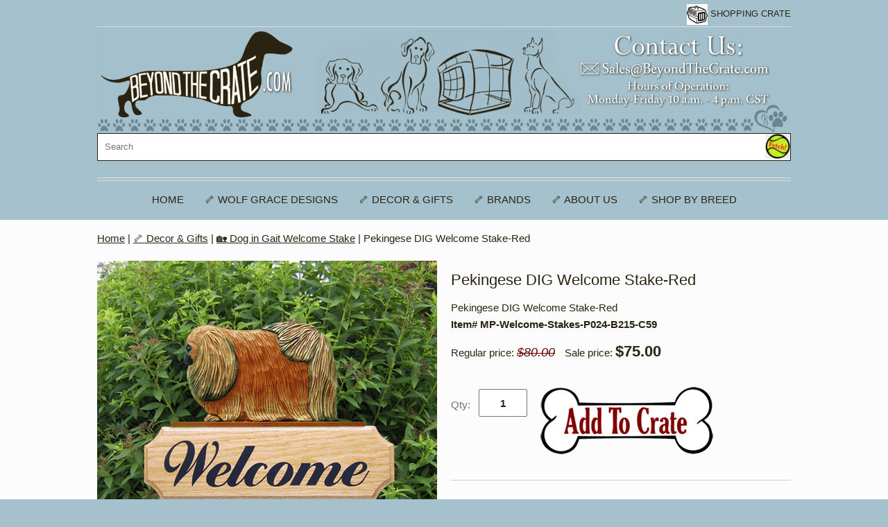

--- FILE ---
content_type: text/html
request_url: https://www.beyondthecrate.com/mp-p024-b215-c59.html
body_size: 6829
content:
<!DOCTYPE html PUBLIC "-//W3C//DTD XHTML 1.0 Strict//EN" "http://www.w3.org/TR/xhtml1/DTD/xhtml1-strict.dtd"><html><head>
<link rel="image_src" href="https://s.turbifycdn.com/aah/yhst-62694208626873/pekingese-dig-welcome-stake-red-21.png" />
<meta property="og:image" content="https://s.turbifycdn.com/aah/yhst-62694208626873/pekingese-dig-welcome-stake-red-21.png" />
<meta name="msvalidate.01" content="08E21A7256BCB8FD1E8234E43663BEE8" /><meta name="viewport" content="width=device-width, initial-scale=1.0, minimum-scale=1.0, user-scalable=0" /><title>Pekingese DIG Welcome Stake-Red</title><link rel="stylesheet" type="text/css" href="https://sep.turbifycdn.com/ay/mobile/css/mmenu_2.css" /><link rel="stylesheet" type="text/css" href="css.css" /><style><!--@media screen and (max-width: 1620px) { #topSearch {float:none;clear:both;width:100%;height:auto!important;}#topSearch select {width:100%}#topSearch #query {width:80%}#topSearch form {top:inherit;-webkit-transform:inherit;-ms-transform:inherit;transform:inherit}}--></style><link rel="stylesheet" type="text/css" href="fancybox.css" /><link rel="stylesheet" type="text/css" href="item.css" /><link rel="stylesheet" type="text/css" href="css-edits.css" /><script type="text/javascript" src="https://ajax.googleapis.com/ajax/libs/jquery/1.11.2/jquery.min.js"></script><meta name="description" content="Handmade dog & cat snowglobes, figurines, ornaments, cake toppers & urns; walking sticks & hiking staffs; garden d�cor, welcome signs, wall hooks, leash holders, planter boxes, weather vanes & door toppers. Made in the USA with free domestic shipping.">
<link rel="shortcut icon" href="https://sep.turbifycdn.com/ty/cdn/yhst-62694208626873/favicon.ico?t=1764181650&" type="image/x-icon"/>

</head><body id="itemPage"><div><header><div class="inner"><div class="cartBar"><a href="https://order.store.turbify.net/yhst-62694208626873/cgi-bin/wg-order?yhst-62694208626873" class="cartLink"><img style="max-width:30px;max-height:30px" src="https://s.turbifycdn.com/aah/yhst-62694208626873/img-6968.png" align="absmiddle"> </img><span>Shopping Crate</span></a></div><div id="superbarContainer"> <div id="ys_superbar">
	   <div id="ys_cpers">
		<div id="yscp_welcome_msg"></div>
		<div id="yscp_signin_link"></div>
		<div id="yscp_myaccount_link"></div>
		<div id="yscp_signout_link"></div>
	   </div>
	   <div id="yfc_mini"></div>
	   <div class="ys_clear"></div>
	</div>
      </div><div id="logo-search"><div class="oneMobRow"><a id="hamburger" href="#mmenu"><img style="max-width:25;max-height:30" alt="Menu" src="https://s.turbifycdn.com/aah/yhst-62694208626873/img-6969.png" align="absmiddle"> </img></a><span id="logo"><a href="index.html" title="BeyondTheCrate.com"><img style="max-width:1000px;max-height:150px" alt="BeyondTheCrate.com" src="https://s.turbifycdn.com/aah/yhst-62694208626873/img-6970.png" align="absmiddle"> </img></a></span></div><div id="topSearch"><form id="searcharea" name="searcharea" action="nsearch.html" method="GET"><fieldset><select onchange="if (typeof YSB_AUTOCOMPLETE == 'object') { YSB_AUTOCOMPLETE.controller.setSuggestCategory(event); }" name="section"><option value="">All Categories</option></select><label for="query" class="labelfield"><input autocomplete="off" type="text" id="query" name="query" placeholder="Search" onkeyup="if (typeof YSB_AUTOCOMPLETE == 'object') { YSB_AUTOCOMPLETE.controller.suggest(event); }"></label><label for="searchsubmit" class="buttonlabel"><input type="submit" id="searchsubmit" class="ys_primary" value="Fetch!" name="searchsubmit"><input type="hidden" value="yhst-62694208626873" name="vwcatalog"></label></fieldset></form>   <script type="text/javascript"> 
                    var isSafari = !!navigator.userAgent.match(/Version\/[\d\.]+.*Safari/); 
                    var isIOS = !!navigator.platform && /iPad|iPhone|iPod/.test(navigator.platform); 
                    if (isSafari && isIOS) { 
                        document.forms["searcharea"].onsubmit = function (searchAreaForm) { 
                            var elementsList = this.elements, queryString = '', url = '', action = this.action; 
                            for(var i = 0; i < elementsList.length; i++) { 
                                if (elementsList[i].name) { 
                                    if (queryString) { 
                                        queryString = queryString + "&" +  elementsList[i].name + "=" + encodeURIComponent(elementsList[i].value); 
                                    } else { 
                                        queryString = elementsList[i].name + "=" + encodeURIComponent(elementsList[i].value); 
                                    } 
                                } 
                            } 
                            if (action.indexOf("?") == -1) { 
                                action = action + "?"; 
                            } 
                            url = action + queryString; 
                            window.location.href = url; 
                            return false; 
                        } 
                    } 
                </script> 
        </div><br clear="all" /></div><nav id="mmenu"><ul id="topNav"><li class="mainNav"><a href="index.html" class="top">Home</a></li><li class="mainNav"><a href="wolf-grace-designs.html" class="top">&#129460; Wolf Grace Designs</a><ul class="sub"><li><a href="haje.html">&#10024; Handmade Jewelry</a></li><li><a href="catco.html">&#128008; The Cat Collection</a></li><li><a href="wogrdesn.html">&#10052;&#65039; Snowglobes & &#10084;&#65039; Glitterglobes</a></li><li><a href="wogrdechor.html">&#127876; Ornaments</a></li><li><a href="caketoppers.html">&#127874; Cake Toppers</a></li><li><a href="wogrdecofi.html">&#127873; Collectible Figurines</a></li><li><a href="pipoco.html">&#128041; Pink Poodle Collection</a></li><li><a href="customwork.html">&#127912;Custom Work</a></li><li><a href="social.html">&#129460; Social</a></li></ul></li><li class="mainNav"><a href="home-gift-dog-accessories.html" class="top">&#129460; Decor & Gifts</a><ul class="sub"><li><a href="haje.html">&#10024; Handmade Jewelry</a></li><li><a href="weathervanes.html">&#9728;&#65039; Dog Weathervanes</a></li><li><a href="wogrdechor.html">&#127876; Ornaments</a></li><li><a href="mpweathervanesection.html">&#9728;&#65039; Weathervane Home and Garden Base Accessory</a></li><li><a href="dog-walking-sticks-staffs.html">&#128694;&#127995;&#8205;&#10145;&#65039;Dog Walking Sticks and Hiking Staffs</a></li><li><a href="caketoppers.html">&#127874; Cake Toppers</a></li><li><a href="catco.html">&#128008; The Cat Collection</a></li><li><a href="dog-breed-wall-clocks.html">&#128338; Dog Clocks</a></li><li><a href="wogrdesn.html">&#10052;&#65039; Snowglobes & &#10084;&#65039; Glitterglobes</a></li><li><a href="dig-welcome-dog-stake.html">&#127969; Dog in Gait Welcome Stake</a></li><li><a href="wogrdecofi.html">&#127873; Collectible Figurines</a></li><li><a href="dog-garden-stakes.html">&#127803; Dog Garden Stakes</a></li><li><a href="dog-2peg-leash-holders.html">&#128054; 2 Peg Dog Leash Holders</a></li><li><a href="planterboxes.html">&#129716; Planter Boxes</a></li><li><a href="memorialurns.html">&#9905;&#65039; Memorial Urns</a></li><li><a href="dogbrdoto.html">&#128682; Dog Breed Door Toppers</a></li><li><a href="pipoco.html">&#128041; Pink Poodle Collection</a></li></ul></li><li class="mainNav"><a href="brands.html" class="top">&#129460; Brands</a><ul class="sub"><li><a href="wolf-grace-designs.html">&#129460; Wolf Grace Designs</a></li><li><a href="mpwoodcarver1.html">&#129460; MP Woodcarver</a></li></ul></li><li class="mainNav"><a href="aboutus.html" class="top">&#129460; About Us </a></li><li class="mainNav"><a href="shbybr.html" class="top">&#129460; Shop By Breed</a><ul class="sub"><li><a href="affenpinscher.html">Affenpinscher</a></li><li><a href="afghanhound.html">Afghan Hound</a></li><li><a href="airedale.html">Airedale</a></li><li><a href="akita.html">Akita</a></li><li><a href="alma.html">Alaskan Malamute</a></li><li><a href="ambu.html">American Bulldog</a></li><li><a href="amcosp.html">American Cocker Spaniel</a></li><li><a href="americaneskimo.html">American Eskimo</a></li><li><a href="amstte.html">American Staffordshire Terrier</a></li><li><a href="amsttenaea.html">American Staffordshire Terrier Natural Ears</a></li><li><a href="aucadog.html">Australian Cattle Dog</a></li><li><a href="aush.html">Australian Shepherd</a></li><li><a href="aute.html">Australian Terrier</a></li><li><a href="basenji.html">Basenji</a></li><li><a href="bassethound.html">Basset Hound</a></li><li><a href="beagle.html">Beagle</a></li><li><a href="beardedcollie.html">Bearded Collie</a></li><li><a href="bete.html">Bedlington Terrier</a></li><li><a href="bema.html">Belgian Malinois</a></li><li><a href="besh1.html">Belgian Sheepdog</a></li><li><a href="bete1.html">Belgian Tervuren</a></li><li><a href="bemodog.html">Bernese Mountain Dog</a></li><li><a href="bichonfrise.html">Bichon Frise</a></li><li><a href="coonhound.html">Coonhound</a></li><li><a href="bloodhound.html">Bloodhound</a></li><li><a href="bordercollie.html">Border Collie</a></li><li><a href="borderterrier.html">Border Terrier</a></li><li><a href="borzoi.html">Borzoi</a></li><li><a href="bostonterrier.html">Boston Terrier </a></li><li><a href="bodesfl.html">Bouvier Des Flandres</a></li><li><a href="bodesflnaea.html">Bouvier Des Flandres Natural Ears</a></li><li><a href="bocrea.html">Boxer Cropped Ears</a></li><li><a href="bonaea.html">Boxer Natural Ears</a></li><li><a href="briard.html">Briard</a></li><li><a href="brittany.html">Brittany</a></li><li><a href="brgr.html">Brussels Griffon</a></li><li><a href="bullterrier.html">Bull Terrier</a></li></ul></li></ul></nav></div></header><main><div class="inner"><div class="breadcrumbs"><div><a href="index.html">Home</a> | <a href="home-gift-dog-accessories.html">&#129460; Decor & Gifts</a> | <a href="dig-welcome-dog-stake.html">&#127969; Dog in Gait Welcome Stake</a> | Pekingese DIG Welcome Stake-Red</div></div><div class="item-wrap"><div class="fitem-top"><div class="fitem-left"><div class="image-zoom"><img src="https://s.turbifycdn.com/aah/yhst-62694208626873/pekingese-dig-welcome-stake-red-23.png" width="490" height="490" border="0" hspace="0" vspace="0" alt="Pekingese DIG Welcome Stake-Red" class="fancybox" data-zoom-image="https://s.turbifycdn.com/aah/yhst-62694208626873/pekingese-dig-welcome-stake-red-24.png" data-fancybox-href="https://s.turbifycdn.com/aah/yhst-62694208626873/pekingese-dig-welcome-stake-red-24.png" id="zoom-master" /></div></div><div class="fitem-right"><div class="fitem-name"><h1>Pekingese DIG Welcome Stake-Red</h1></div><form method="POST" action="https://order.store.turbify.net/yhst-62694208626873/cgi-bin/wg-order?yhst-62694208626873+mp-p024-b215-c59"><div class="itemFormName">Pekingese DIG Welcome Stake-Red</div><div class="code">Item# MP-Welcome-Stakes-P024-B215-C59</div><div class="price-row">Regular price: <div class="strike-price">$80.00</div> Sale price: <div class="price">$75.00</div></div><div class="add-to-cart"><div class="qty"><label class="qty" for="vwquantity">Qty:</label><input name="vwquantity" type="text" value="1" id="vwquantity" /></div><input type="image" class="addtocartImg" title="Add To Crate" src="https://s.turbifycdn.com/aah/yhst-62694208626873/manchester-terrier-snowglobe-red-heart-glitterglobe-3.png" /><input name="vwcatalog" type="hidden" value="yhst-62694208626873" /><input name="vwitem" type="hidden" value="mp-p024-b215-c59" /></div><input type="hidden" name=".autodone" value="https://www.beyondthecrate.com/mp-p024-b215-c59.html" /></form><div class="under-order-text"><b>FREE SHIPPING!</b> More Beautiful in person! These are made to order, so please allow 10 business days for delivery. Holiday Season please allow approximately 14 days for delivery, so Please order early! Resin dog reproduction mounted on a solid oak sign. Dog measures 11 1/2" in length. Sign measures 4 1/2" x 15". Two aluminum rods measures 1/4" x 16" each in length.  Hand painted. Made in USA.</div><div class="ys_promoitempage" id="ys_promoitempage" itemid="mp-p024-b215-c59" itemcode="MP-Welcome-Stakes-P024-B215-C59" categoryflag="0"></div>
<script language="javascript">
document.getElementsByTagName('html')[0].setAttribute('xmlns:og', 'http://opengraphprotocol.org/schema/');
</script>
<div id="ys_social_top_hr"></div>
<div id="ys_social_media">
<div id="ys_social_tweet">
<script language="javascript">function tweetwindowopen(url,width,height){var left=parseInt((screen.availWidth/2)-(width/2));var top=parseInt((screen.availHeight/2)-(height/2));var prop="width="+width+",height="+height+",left="+left+",top="+top+",screenX="+left+",screenY="+top;window.open (NULL, url,'tweetwindow',prop);}</script>
<a href="javascript:void(0);" title="Tweet"><img id="ys_social_custom_tweet_icon" src="https://s.turbifycdn.com/ae/store/secure/twitter.png" onClick="tweetwindowopen('https://twitter.com/share?count=none&text=Pekingese+DIG+Welcome+Stake-Red&url=https%3a//www.beyondthecrate.com/mp-p024-b215-c59.html',550, 514)"></a></div>
<div id="ys_social_v_separator"><img src="https://s.turbifycdn.com/ae/store/secure/v-separator.gif"></div>
<div id="ys_social_pinterest">
<a href="https://pinterest.com/pin/create/button/?url=https://www.beyondthecrate.com/mp-p024-b215-c59.html&media=https://s.turbifycdn.com/aah/yhst-62694208626873/pekingese-dig-welcome-stake-red-22.png&description=Pekingese DIG Welcome Stake-Red" class="pin-it-button" count-layout="horizontal"><img border="0" src="//assets.pinterest.com/images/PinExt.png" title="Pin It" /></a></div>
<script type="text/javascript" src="//assets.pinterest.com/js/pinit.js"></script><!--[if gt IE 6]>
<div id="ys_social_v_separator"><img src="https://s.turbifycdn.com/ae/store/secure/v-separator.gif"></div>
<![endif]-->
<!--[if !IE]><!-->
<div id="ys_social_v_separator"><img src="https://s.turbifycdn.com/ae/store/secure/v-separator.gif"></div>
<!--<![endif]-->
<div id="ys_social_fblike">
<!--[if gt IE 6]>
<script language="javascript">
document.getElementsByTagName('html')[0].setAttribute('xmlns:fb', 'http://ogp.me/ns/fb#');
</script>
<div id="fb-root"></div><script>(function(d, s, id) {var js, fjs = d.getElementsByTagName(s)[0];if (d.getElementById(id)) return;js = d.createElement(s); js.id = id;js.src = '//connect.facebook.net/en_US/all.js#xfbml=1&appId=';fjs.parentNode.insertBefore(js, fjs);}(document, 'script', 'facebook-jssdk'));</script><fb:like href="https://www.beyondthecrate.com/mp-p024-b215-c59.html" layout="standard" show_faces="false" width="350" action="like" colorscheme="dark"></fb:like>
<![endif]-->
<!--[if !IE]><!-->
<script language="javascript">
document.getElementsByTagName('html')[0].setAttribute('xmlns:fb', 'http://ogp.me/ns/fb#');
</script>
<div id="fb-root"></div><script>(function(d, s, id) {var js, fjs = d.getElementsByTagName(s)[0];if (d.getElementById(id)) return;js = d.createElement(s); js.id = id;js.src = '//connect.facebook.net/en_US/all.js#xfbml=1&appId=';fjs.parentNode.insertBefore(js, fjs);}(document, 'script', 'facebook-jssdk'));</script><fb:like href="https://www.beyondthecrate.com/mp-p024-b215-c59.html" layout="standard" show_faces="false" width="350" action="like" colorscheme="dark"></fb:like>
<!--<![endif]-->
</div>
</div>
<div id="ys_social_bottom_hr"></div>
</div></div><div id="ys_relatedItems"></div></div></div></main><footer><div class="inner"><div class="finaltext"><!-- <script language="javascript" src="https://zazachat.zazasoftware.com/livechatclient/scripts/zazadiv.js"></script> -->
<script language=javascript src=https://turbifycdn.com/ty/cdn/yhst-62694208626873/popup.js></script>
<script type="text/javascript">
var gaJsHost = (("https:" == document.location.protocol) ? "https://ssl." : "http://www.");
document.write(unescape("%3Cscript src='" + gaJsHost + "google-analytics.com/ga.js' type='text/javascript'%3E%3C/script%3E"));
</script>
<script type="text/javascript">
try {
var pageTracker = _gat._getTracker("UA-7482674-1");
pageTracker._trackPageview();
} catch(err) {}</script><br /><br /></div><div class="footerBoxes"><div class="box col11"><h3>Contact Us</h3><b>Beyond The Crate / Oklahoma City, OK  / USA</b><br /><b>Email:</b> Sales@BeyondTheCrate.com<br /><br><br /><a href="http://www.beyondthecrate.com/ind.html">Site Map</a> <a href="http://www.beyondthecrate.com/privacypolicy1.html">Privacy Policy</a></div><div class="newsletter box col11"><form method="post" action="//yhst-62694208626873.store.turbify.net/cgi-bin/pro-forma"><input name="subject" type="hidden" value="Newsletter Signup" /><input name="continue-url" type="hidden" value="https://www.beyondthecrate.com" /><input name="owner" type="hidden" value="sales@beyondthecrate.com" /><input name="newnames-to" type="hidden" value="yhst-62694208626873" /><h3></h3><input name="email" type="email" placeholder="email address" /><input type="submit" value="Sign Up" /><input type="hidden" name=".autodone" value="https://www.beyondthecrate.com/mp-p024-b215-c59.html" /></form></div><br clear="all" /></div><div id="footerPaymentOptions"><img src="https://sep.turbifycdn.com/ty/cdn/yhst-62694208626873/bbb.gif?t=1764181650&" alt="BBB Reliability Program" width="90" height="32" border="0">&nbsp;&nbsp;&nbsp;&nbsp;&nbsp;&nbsp;&nbsp;&nbsp;&nbsp;&nbsp;
<img src="https://sep.turbifycdn.com/ty/cdn/yhst-62694208626873/secure.gif?t=1764181650&" alt="Secure Shopping" width="137" height="32" border="0">&nbsp;&nbsp;&nbsp;&nbsp;&nbsp;&nbsp;&nbsp;&nbsp;&nbsp;&nbsp;
<img src="https://sep.turbifycdn.com/ty/cdn/yhst-62694208626873/payments.gif?t=1764181650&" alt="Accepted Payment Methods" width="265" height="31"></p>
</div><div id="copyright">Copyright 2005-2025 Beyond The Crate. All Rights Reserved. &#128062;</div></div></footer></div><div id="scrollToTop"><img src="https://s.turbifycdn.com/aah/yhst-62694208626873/snowglobes-glitterglobes-2.png" width="200" height="200" border="0" hspace="0" vspace="0" alt="Scroll to top" /></div><script type="text/javascript" id="yfc_loader" src="https://turbifycdn.com/store/migration/loader-min-1.0.34.js?q=yhst-62694208626873&ts=1764181650&p=1&h=order.store.turbify.net"></script><script type="text/javascript" src="https://sep.turbifycdn.com/ay/mobile/js/slick_2.js"></script><script type="text/javascript" src="https://sep.turbifycdn.com/ay/mobile/js/jquery.mmenu_1.min.js"></script><script type="text/javascript" src="https://sep.turbifycdn.com/ty/tm/js/jquery.elevateZoom-3.0.8.min.js"></script><script type="text/javascript" src="https://sep.turbifycdn.com/ty/tm/js/jquery.fancybox.pack.js"></script><script type="text/javascript" src="https://sep.turbifycdn.com/ty/tm/js/jquery.lazyload.min.js"></script><script type="text/javascript" src="https://sep.turbifycdn.com/ty/tm/js/scripts-bottom-fanal-4.js"></script><script type="text/javascript" src="https://sep.turbifycdn.com/ty/tm/js/scripts-bottom-append-fanal-4.js"></script></body>
<script type="text/javascript">var PAGE_ATTRS = {'storeId': 'yhst-62694208626873', 'itemId': 'mp-p024-b215-c59', 'isOrderable': '1', 'name': '&#127969; Dog in Gait Welcome Stake: Pekingese DIG Welcome Stake-Red', 'salePrice': '75.00', 'listPrice': '80.00', 'brand': 'MP', 'model': '', 'promoted': '', 'createTime': '1764181650', 'modifiedTime': '1764181650', 'catNamePath': '&#129460; Decor & Gifts > &#127969; Dog in Gait Welcome `', 'upc': ''};</script><script type="text/javascript">
csell_env = 'ue1';
 var storeCheckoutDomain = 'order.store.turbify.net';
</script>

<script type="text/javascript">
  function toOSTN(node){
    if(node.hasAttributes()){
      for (const attr of node.attributes) {
        node.setAttribute(attr.name,attr.value.replace(/(us-dc1-order|us-dc2-order|order)\.(store|stores)\.([a-z0-9-]+)\.(net|com)/g, storeCheckoutDomain));
      }
    }
  };
  document.addEventListener('readystatechange', event => {
  if(typeof storeCheckoutDomain != 'undefined' && storeCheckoutDomain != "order.store.turbify.net"){
    if (event.target.readyState === "interactive") {
      fromOSYN = document.getElementsByTagName('form');
        for (let i = 0; i < fromOSYN.length; i++) {
          toOSTN(fromOSYN[i]);
        }
      }
    }
  });
</script>
<script type="text/javascript">
// Begin Store Generated Code
 </script> <script type="text/javascript" src="https://s.turbifycdn.com/lq/ult/ylc_1.9.js" ></script> <script type="text/javascript" src="https://s.turbifycdn.com/ae/lib/smbiz/store/csell/beacon-a9518fc6e4.js" >
</script>
<script type="text/javascript">
// Begin Store Generated Code
 csell_page_data = {}; csell_page_rec_data = []; ts='TOK_STORE_ID';
</script>
<script type="text/javascript">
// Begin Store Generated Code
function csell_GLOBAL_INIT_TAG() { var csell_token_map = {}; csell_token_map['TOK_SPACEID'] = '2022276099'; csell_token_map['TOK_URL'] = ''; csell_token_map['TOK_STORE_ID'] = 'yhst-62694208626873'; csell_token_map['TOK_ITEM_ID_LIST'] = 'mp-p024-b215-c59'; csell_token_map['TOK_ORDER_HOST'] = 'order.store.turbify.net'; csell_token_map['TOK_BEACON_TYPE'] = 'prod'; csell_token_map['TOK_RAND_KEY'] = 't'; csell_token_map['TOK_IS_ORDERABLE'] = '1';  c = csell_page_data; var x = (typeof storeCheckoutDomain == 'string')?storeCheckoutDomain:'order.store.turbify.net'; var t = csell_token_map; c['s'] = t['TOK_SPACEID']; c['url'] = t['TOK_URL']; c['si'] = t[ts]; c['ii'] = t['TOK_ITEM_ID_LIST']; c['bt'] = t['TOK_BEACON_TYPE']; c['rnd'] = t['TOK_RAND_KEY']; c['io'] = t['TOK_IS_ORDERABLE']; YStore.addItemUrl = 'http%s://'+x+'/'+t[ts]+'/ymix/MetaController.html?eventName.addEvent&cartDS.shoppingcart_ROW0_m_orderItemVector_ROW0_m_itemId=%s&cartDS.shoppingcart_ROW0_m_orderItemVector_ROW0_m_quantity=1&ysco_key_cs_item=1&sectionId=ysco.cart&ysco_key_store_id='+t[ts]; } 
</script>
<script type="text/javascript">
// Begin Store Generated Code
function csell_REC_VIEW_TAG() {  var env = (typeof csell_env == 'string')?csell_env:'prod'; var p = csell_page_data; var a = '/sid='+p['si']+'/io='+p['io']+'/ii='+p['ii']+'/bt='+p['bt']+'-view'+'/en='+env; var r=Math.random(); YStore.CrossSellBeacon.renderBeaconWithRecData(p['url']+'/p/s='+p['s']+'/'+p['rnd']+'='+r+a); } 
</script>
<script type="text/javascript">
// Begin Store Generated Code
var csell_token_map = {}; csell_token_map['TOK_PAGE'] = 'p'; csell_token_map['TOK_CURR_SYM'] = '$'; csell_token_map['TOK_WS_URL'] = 'https://yhst-62694208626873.csell.store.turbify.net/cs/recommend?itemids=mp-p024-b215-c59&location=p'; csell_token_map['TOK_SHOW_CS_RECS'] = 'false';  var t = csell_token_map; csell_GLOBAL_INIT_TAG(); YStore.page = t['TOK_PAGE']; YStore.currencySymbol = t['TOK_CURR_SYM']; YStore.crossSellUrl = t['TOK_WS_URL']; YStore.showCSRecs = t['TOK_SHOW_CS_RECS']; </script> <script type="text/javascript" src="https://s.turbifycdn.com/ae/store/secure/recs-1.3.2.2.js" ></script> <script type="text/javascript" >
</script>
</html>
<!-- html108.prod.store.e1a.lumsb.com Thu Jan 15 21:48:04 PST 2026 -->


--- FILE ---
content_type: text/css
request_url: https://www.beyondthecrate.com/css.css
body_size: 3188
content:
@charset "UTF-8";
body {
  position: relative;
  background-color: #a4c1cd;
  color: #2b2412;
  font-family: Arial, Helvetica, sans-serif;
  font-size: 15px;
  line-height: 24px;
  padding: 0;
  margin: 0;
}
a {
	color: #2b2412;
}
a:visited {
	color: #2b2412;
}
header, main, footer {
}
.inner {
	max-width: 1000px;
	margin: auto;
}
main {
	background-color: #fcfcfc;
}
#scrollToTop {
  cursor: pointer;
  display: none;
  right: 0;
  position: fixed;
  text-align: center;
  bottom: 0;
  z-index: 9999;
}

#scrollToTop  img {
	max-width: 60px;
	height: auto;
}

/* Header */
#logo {
  float: left;
}
#ys_cpers {
  float: left;
}
.cartBar {
	float: right;
	padding: 6px 0;
	font-size: 13px;
	text-transform: uppercase;
}
#superbarContainer {
	height: 26px;
	width: 100% !important;
	border-bottom: 1px solid #dedede;
	font-size: 13px;
	padding: 6px 0;
	text-transform: uppercase;
}
#ys_superbar {
	width: 100% !important;
}
.cartBar a, #superbarContainer a {
	text-decoration: none;
	color: #2b2412;
}
.cartBar a:hover, #superbarContainer a:hover {
	color: #2b2412;
}
.ys_clear {
  clear: both;
}
#logo-search {
	border-bottom: 1px solid #dedede;
	margin-bottom: 3px;
}
#topSearch {
  float: right;
  position: relative;
  width: 600px;
  height: 112px;
}
#topSearch .labelfield > span {
	display: none;
}
#topSearch form {
  border: 1px solid #2b2412;
  position: relative;
  top: 50%;
  -webkit-transform: translateY(-50%);
  -ms-transform: translateY(-50%);
  transform: translateY(-50%);
  background-color: white;
}
#topSearch fieldset {
  border: 0;
  padding: 0;
  margin: 0;
}
#topSearch #query {
  width: 60%;
  border: 0px none;
  padding-left: 10px;
  line-height: 36px;
}
#topSearch select {
  border: 0 none;
  display: inline-block;
  height: 28px;
  margin: 0 10px 0 0;
  padding: 0 0 0 1em;
  background-color: #fcfcfc;
  display: none;
}
#topSearch #searchsubmit {
	float: right;
	background-image: url('https://s.turbifycdn.com/aah/yhst-62694208626873/img-6974.png');
	background-repeat: no-repeat;
	border: 0;
	padding: 0;
	width: 36px;
	height: 36px;
	color: transparent;
}
/* End of Header */

/* Top navigation */
@media screen and (min-width:641px){
header nav {
	text-align: center;
	border-top: 1px solid #dedede;
}
#topNav {
	display: inline-block;
padding: 0;
    margin: 0;
}
#topNav li{list-style:none;}
.mainNav {
  display: inline-block;
  position: relative;
}
.mainNav a.top {
  border-bottom: 2px solid #a4c1cd;
  color: #2b2412;
  display: block;
  padding: 15px;
  text-decoration: none;
  text-transform: uppercase;
}
.mainNav a.top:hover {
	border-bottom: 2px solid #2b2412;
}
.mainNav .sub {
	display: none;
	position: absolute;
	white-space: nowrap;
}
.mainNav .sub a {
	display: block;
	text-align: left;
	padding: 5px;
	text-decoration: none;
        text-overflow: ellipsis;
        overflow: hidden;
        max-width: 300px;
}
.mainNav .sub a:hover {
	background-color: #2b2412;
	color: #a4c1cd;
}
.mainNav:hover .sub {
	display: inline-block;
	box-sizing: border-box;
	background-color: #a4c1cd;
	padding: 5px;
	left: 0;
z-index:1000;
}
}
/* End of Top Navigation */

/* Slider */
.slick-slider { position: relative; display: block; box-sizing: border-box; -moz-box-sizing: border-box; -webkit-touch-callout: none; -webkit-user-select: none; -khtml-user-select: none; -moz-user-select: none; -ms-user-select: none; user-select: none; -ms-touch-action: pan-y; touch-action: pan-y; -webkit-tap-highlight-color: transparent; }

.slick-list { position: relative; overflow: hidden; display: block; margin: 0; padding: 0; }
.slick-list:focus { outline: none; }
.slick-loading .slick-list { background: #fff url("https://sep.turbifycdn.com/ay/mobile/i/ajax-loader.gif") center center no-repeat; }
.slick-list.dragging { cursor: pointer; cursor: hand; }

.slick-slider .slick-track { -webkit-transform: translate3d(0, 0, 0); -moz-transform: translate3d(0, 0, 0); -ms-transform: translate3d(0, 0, 0); -o-transform: translate3d(0, 0, 0); transform: translate3d(0, 0, 0); }

.slick-track { position: relative; left: 0; top: 0; display: block; }
.slick-track:before, .slick-track:after { content: ""; display: table; }
.slick-track:after { clear: both; }
.slick-loading .slick-track { visibility: hidden; }

.slick-slide { float: left; height: 100%; min-height: 1px; display: none; }
[dir="rtl"] .slick-slide { float: right; }
.slick-slide img { display: block; }
.slick-slide.slick-loading img { display: none; }
.slick-slide.dragging img { pointer-events: none; }
.slick-initialized .slick-slide { display: block; }
.slick-loading .slick-slide { visibility: hidden; }
.slick-vertical .slick-slide { display: block; height: auto; border: 1px solid transparent; }

/* Arrows */
.slick-prev, .slick-next { position: absolute; display: block; height: 20px; width: 20px; line-height: 0; font-size: 0; cursor: pointer; background: transparent; color: transparent; top: 30%; margin-top: -10px; padding: 0; border: none; outline: none; opacity: .5}
.slick-prev:hover, .slick-prev:focus, .slick-next:hover, .slick-next:focus { outline: none; color: transparent; opacity: 1 }
.slick-prev:hover, .slick-prev:focus, .slick-next:hover, .slick-next:focus { opacity: 1; }
.slick-prev.slick-disabled, .slick-next.slick-disabled { opacity: 0.25; }

.slick-prev { left: -25px; }
[dir="rtl"] .slick-prev { left: auto; right: -25px; }
.slick-prev:before { content: "&lt;"; }
[dir="rtl"] .slick-prev:before { content: "&gt;"; }

.slick-next { right: -25px; }
[dir="rtl"] .slick-next { left: -25px; right: auto; }
[dir="rtl"] .slick-next:before { content: "&lt;"; }

/* Dots */
.slick-slider { margin-bottom: 30px; }

.slick-dots { list-style: none; display: block; text-align: center; padding: 0; width: 100%; }
.slick-dots li { position: relative; display: inline-block; height: 20px; width: 20px; margin: 0 5px; padding: 0; cursor: pointer; }
.slick-dots li button { border: 0; background: transparent; display: block; height: 20px; width: 20px; outline: none; line-height: 0; font-size: 0; color: transparent; padding: 5px; cursor: pointer; }
.slick-dots li button:hover, .slick-dots li button:focus { outline: none; }
.slick-dots li button:hover:before, .slick-dots li button:focus:before { opacity: 1; }
.slick-dots li button:before { position: absolute; top: 0; left: 0; content: " "; width: 20px; height: 20px; font-family: "slick"; font-size: 15px; line-height: 20px; text-align: center; color: black; opacity: 0.25; -webkit-font-smoothing: antialiased; -moz-osx-font-smoothing: grayscale; }
.slick-dots li.slick-active button:before { color: black; opacity: 0.75; }

.slick-slide img { display: inline }
.slick-slide img {
  height: auto;
  vertical-align: bottom;
  max-width: 100%;
}

.slick-dots li button {
	background-image: url("https://sep.turbifycdn.com/ay/mobile/i/mobile-scroller-bullet_1.png");
	background-repeat: no-repeat;
	background-position: center middle;
	opacity: 0.2;
}

.slick-active button {
	opacity: 1 !important;
}


.slick-prev {
  background-image: url("https://sep.turbifycdn.com/ay/mobile/i/mobile-scroll-left_2.png");
  left: 0;
  height: 38px;
  width: 39px;
  color: transparent !important;
  background-size: 39px 38px;
}

.slick-next {
  background-image: url("https://sep.turbifycdn.com/ay/mobile/i/mobile-scroll-right_2.png");
  right: 0;
  height: 38px;
  width: 39px;
  background-size: 39px 38px;
  color: transparent !important;
}
/* End of Slider */

/* Home page */
.ys_promo_banner img {
  height: auto;
  max-width: 100%;
}

.bestsellers .slide {
  text-align: center;
}
.bestsellers .inside {
  border-bottom: 2px solid #2b2412;
  display: inline-block;
  padding-bottom: 24px;
}
.bestsellers .slide .txt {
	margin-top: 15px;
}
.bestsellers .slide .txt, .bestsellers .slide .txt a {
  color: #2b2412;
  word-break:break-all;
}
.bestsellers .slide .txt a {
	text-decoration: none;
}
.bestsellers .slide .txt a:hover {
	color: #2b2412;
}
.bestsellers .slide img {
	border: 1px solid #fcfcfc;
}
.bestsellers .slide img:hover {
	border: 1px solid #2b2412;
}
.homeHero .slick-slide {
  text-align: center;
}
.introText, .message, .finaltext {
  padding: 1em 0 1em;
}
#mainPage h2 {
  border-bottom: 1px solid #dedede;
  font-weight: normal;
  font-size: 24px;
  padding: 27px 0;
  text-align: center;
  text-transform: uppercase;
  color: #2b2412;
}
.sale {
	color: #009900;
	font-weight: bold;
}
.reg {
	color: #660000;
	font-style: italic;
	text-decoration: line-through;
}
/* End of Home page */

/* footer */
#footerPaymentOptions {
	text-align: center;
	margin: 20px 0 20px 0;
}
#copyright {
	text-align: center;
	font-size: 11px;
}
.newsletter .prompt {
	margin-bottom: 10px;
}
.newsletter input[type='email'] {
  color: #424242;
  border: 1px solid #dedede;
  line-height: 35px;
  height: 35px;
  padding: 0 2em;
  box-sizing: border-box;
}
.newsletter input[type='submit'] {
  line-height: 35px;
  padding: 0 1em;
  border: 0;
  text-transform: uppercase;
  background-color: #2b2412;
  color: #a4c1cd;
}
.footerBoxes .box {
	float: left;
}
.footerBoxes .col1 {
	width: 100%;
}
.footerBoxes .col11 {
	width: 50%;
}
.footerBoxes .col111 {
	width: 33.33%;
}
/* End of footer */

/* responsive rules */
@media screen and (max-width: 750px) {
	#topSearch #query {
		width: 50%;
	}
}

@media screen and (max-width: 400px) {
	.footerBoxes .box {
		width: 100% !important;
	}
}

/* End of responsive rules */


.breadcrumbs{
    padding-top:15px;
}
/*Promo Header*/
ul#ys_promo_banner_list{ padding:0;}
li.ys_promo_banner {margin: 0;}
#hamburger{display:none;}

@media screen and (max-width: 640px){
    nav#mmenu{ display: none;}
    .cartLink span {
        display: none;
    }
    #yfc_mini {
        display: none;
    }
    #ys_superbar {
        display: none;
    }
    .oneMobRow {
        position: relative;
        float: left;
        width: 100%;
    }
    #hamburger {
        display: block;
        position: absolute;
        top: 50%;
        left:15px;
    }
    #logo {
        float: none;
        text-align: center;
        display: block;
    }
    #logo img{max-height: 90px !important;}
    .cartbar{position:relative;top:35px}
    a.cartLink {
        position: absolute;
        right: 15px;
        top: 50%;
    }
    a.cartLink img{
        max-width:20px !important;
        max-height:20px !important;
    }
    /*menu*/
    li.greymob{
        background: #f7f7f7;
    }
    #mm-topNav > li:first-child,
    .mm-menu .mm-list>li>a.mm-subclose{ background: #2b2412; color: #a4c1cd;}
    #mm-topNav > li:first-child a{color: #fff;}
    .mm-menu .mm-list>li>a.mm-subclose:before{border-color: #a4c1cd;}
    .mm-list a{ color: #585b61;}
    .mm-menu .mm-list>li>a.mm-subopen:after{ color: #2b2412;}
}
@media screen and (max-width: 641px){
    /*#hamburger,
    .cartLink{ margin-top:inherit !important;}*/
}

#custRegDiv, #errorMsg {
    width: 100% !important;
}
.yscp_page{
    display:none;
}
#custRegDiv_c{
    top: 60px !important;
}
#iframe_id {
    width: 100% !important;
}
@media(max-width:679px){
    #iframe_id iframe{
        width:280px !important;
        height: 293px !important
    }
}
#custRegDiv .yui-skin-sam .yui-panel .bd {
    padding: 0;
}
h1 {
  line-height: 1.2;

}
#searchsubmit{background-size: contain }
.finner .name a {overflow-wrap: break-word;}
             .finner a.fshop-now, .finner input.fshop-now{font-weight:400; padding: 0 1em; font-size:14px; border:1px solid  ; display: inline-block; height:30px; text-align: center; margin-left:auto; margin-right:auto; margin-bottom: 10px; line-height:26px; margin-top: 10px; text-transform: uppercase;}
            .finner:hover a.fshop-now, .finner:hover input.fshop-now{ color: #fff; background: #2b2412; border-color: #2b2412;}

.loneHero {margin-bottom: 30px;}
.mainNav .sub { min-width: 100%; max-width:2000px }
.image-left{background: transparent url('https://s.turbifycdn.com/aah/yhst-62694208626873/img-6975.png') no-repeat bottom left; padding-bottom: 20px;}
    .fitem-left .image-zoom-parent{position: relative; }
@media screen and (max-width: 640px) {.cartBar {z-index: 1;}}
@media screen and (min-width:768px){
    .image-zoom-parent{min-height:500px;}
    .image-zoom-parent .image-zoom{
        position: absolute;
        top: 50%;
        left: 50%;
        transform: translate(-50%, -50%);
        -ms-transform: translate(-50%, -50%);
        -webkit-transform: translate(-50%, -50%);
        width: 100%;
    }
    div#zoom-gallery {margin-top:0;}
    .image-zoom {padding-bottom: 0;}
}
@media screen and (max-width: 768px){
    .fitem-left .image-zoom-parent{ padding-top: 15px; }
}
/* auto suggest */
#topSearch form { z-index: 2000; }


#logo-search #topSearch #query {
	width: calc(100% - 36px);
	box-sizing: border-box;
}
